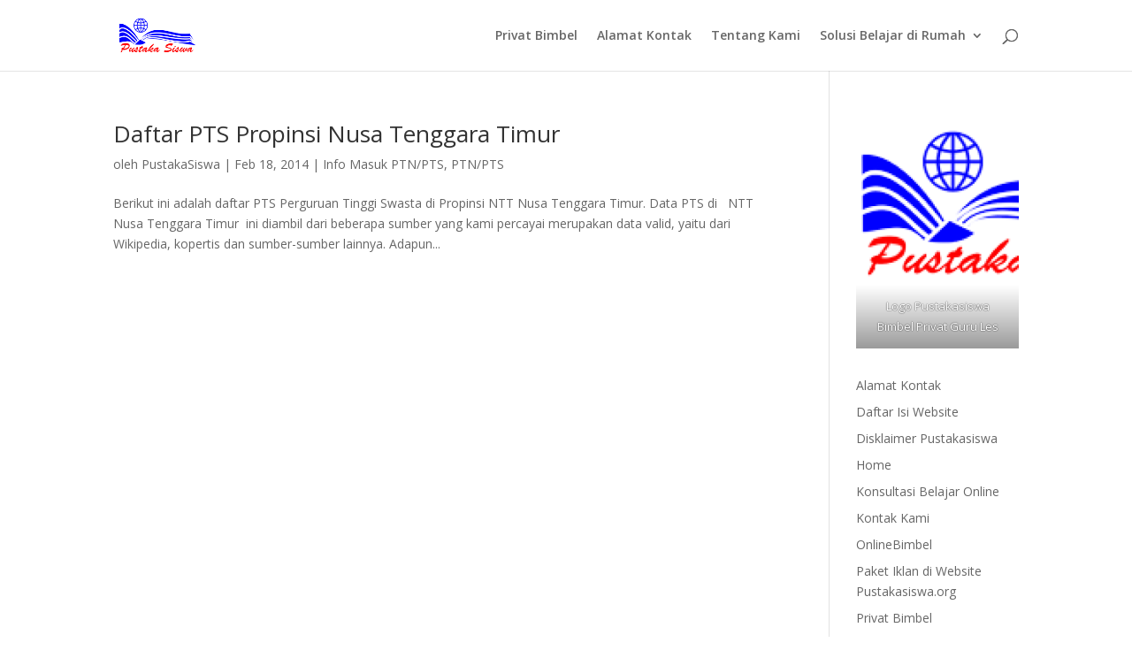

--- FILE ---
content_type: text/html; charset=utf-8
request_url: https://www.google.com/recaptcha/api2/aframe
body_size: 265
content:
<!DOCTYPE HTML><html><head><meta http-equiv="content-type" content="text/html; charset=UTF-8"></head><body><script nonce="lxUp9rQtNezeEe3Lys2wgA">/** Anti-fraud and anti-abuse applications only. See google.com/recaptcha */ try{var clients={'sodar':'https://pagead2.googlesyndication.com/pagead/sodar?'};window.addEventListener("message",function(a){try{if(a.source===window.parent){var b=JSON.parse(a.data);var c=clients[b['id']];if(c){var d=document.createElement('img');d.src=c+b['params']+'&rc='+(localStorage.getItem("rc::a")?sessionStorage.getItem("rc::b"):"");window.document.body.appendChild(d);sessionStorage.setItem("rc::e",parseInt(sessionStorage.getItem("rc::e")||0)+1);localStorage.setItem("rc::h",'1770026926584');}}}catch(b){}});window.parent.postMessage("_grecaptcha_ready", "*");}catch(b){}</script></body></html>